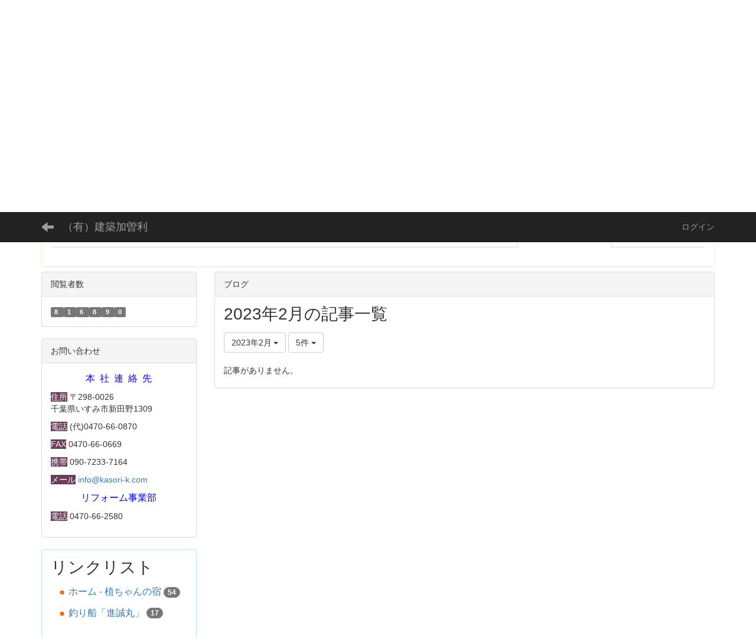

--- FILE ---
content_type: text/html; charset=UTF-8
request_url: http://kasori-k.com/blogs/blog_entries/year_month/19/year_month:2023-02?frame_id=20
body_size: 27124
content:
<!DOCTYPE html>
<html lang="ja" ng-app="NetCommonsApp">
	<head>
		<meta charset="utf-8">
		<meta http-equiv="X-UA-Compatible" content="IE=edge">
		<meta name="viewport" content="width=device-width, initial-scale=1">

		<title>ブログ - （有）建築加曽利</title>

		<link href="/nc_favicon.ico?1598764860" type="image/x-icon" rel="icon"/><link href="/nc_favicon.ico?1598764860" type="image/x-icon" rel="shortcut icon"/><meta name="description" content="家の新築やリフォーム、古民家の改装、店舗や神社建築など、建築に関するあらゆる工事や相談を受け付けています。職人技にも自信があり、建築や修繕など、ほとんどの工事を請け負っている会社です。"/><meta name="keywords" content="建築加曽利,加曽利,家のリフォーム,新築,家づくり,改築,格安建築会社,いすみ市建築会社,千葉県建築会社，建築会社,家の建築,建築工事,古民家改装"/><meta name="robots" content="index,follow"/><meta name="copyright" content="Copyright © 2016"/><meta name="author" content="尾後貫　功"/>
	<link rel="stylesheet" type="text/css" href="/components/bootstrap/dist/css/bootstrap.min.css?1550073338"/>
	<link rel="stylesheet" type="text/css" href="/components/eonasdan-bootstrap-datetimepicker/build/css/bootstrap-datetimepicker.min.css?1488292322"/>
	<link rel="stylesheet" type="text/css" href="/css/net_commons/style.css?1598587410"/>
<link rel="stylesheet" type="text/css" href="/css/workflow/style.css?1598441026"/><link rel="stylesheet" type="text/css" href="/css/likes/style.css?1598440754"/><link rel="stylesheet" type="text/css" href="/css/categories/style.css?1598440620"/><link rel="stylesheet" type="text/css" href="/css/pages/style.css?1598440824"/><link rel="stylesheet" type="text/css" href="/css/boxes/style.css?1598440598"/><link rel="stylesheet" type="text/css" href="/css/blogs/blogs.css?1598440590"/><link rel="stylesheet" type="text/css" href="/css/menus/style.css?1598440792"/><link rel="stylesheet" type="text/css" href="/css/links/style.css?1598440762"/><link rel="stylesheet" type="text/css" href="/css/blocks/style.css?1598440580"/><link rel="stylesheet" type="text/css" href="/css/frames/style.css?1598440706"/><link rel="stylesheet" type="text/css" href="/css/users/style.css?1598441000"/><link rel="stylesheet" type="text/css" href="/css/user_attributes/style.css?1598440974"/><link rel="stylesheet" type="text/css" href="/css/wysiwyg/style.css?1598441034"/>
	<link rel="stylesheet" type="text/css" href="/css/bootstrap.min.css?1598764860"/>
	<link rel="stylesheet" type="text/css" href="/theme/Default/css/style.css?1598764860"/>

	<script type="text/javascript" src="/components/jquery/dist/jquery.min.js?1556745568"></script>
	<script type="text/javascript" src="/components/bootstrap/dist/js/bootstrap.min.js?1550073338"></script>
	<script type="text/javascript" src="/components/angular/angular.min.js?1591287442"></script>
	<script type="text/javascript" src="/components/angular-animate/angular-animate.js?1591287442"></script>
	<script type="text/javascript" src="/components/angular-bootstrap/ui-bootstrap-tpls.min.js?1485610380"></script>
	<script type="text/javascript" src="/js/net_commons/base.js?1598587410"></script>

<script>
NetCommonsApp.constant('NC3_URL', '');
NetCommonsApp.constant('LOGIN_USER', {"id":null});
NetCommonsApp.constant('TITLE_ICON_URL', '');
</script>


<script type="text/javascript" src="/js/likes/likes.js?1598440754"></script><script type="text/javascript" src="/js/net_commons/title_icon_picker.js?1598587410"></script><script type="text/javascript" src="/js/boxes/boxes.js?1598440598"></script><script type="text/javascript" src="/js/blogs/blogs.js?1598440590"></script><script type="text/javascript" src="/js/menus/menus.js?1598440792"></script><script type="text/javascript" src="/js/links/links.js?1598440762"></script><script type="text/javascript" src="/js/users/users.js?1598441000"></script><script type="text/x-mathjax-config">
//<![CDATA[
MathJax.Hub.Config({
	skipStartupTypeset: true,
	tex2jax: {
		inlineMath: [['$$','$$'], ['\\\\(','\\\\)']],
		displayMath: [['\\\\[','\\\\]']]
	},
	asciimath2jax: {
		delimiters: [['$$','$$']]
	}
});

//]]>
</script><script type="text/javascript" src="/components/MathJax/MathJax.js?config=TeX-MML-AM_CHTML"></script><script type="text/javascript">
//<![CDATA[
$(document).ready(function(){
	MathJax.Hub.Queue(['Typeset', MathJax.Hub, 'nc-container']);
});

//]]>
</script>	</head>

	<body class=" body-nologgedin" ng-controller="NetCommons.base">
		
		

<header id="nc-system-header" class="nc-system-header-nologgedin">
	<nav class="navbar navbar-inverse navbar-fixed-top" role="navigation">
		<div class="container clearfix text-nowrap">
			<div class="navbar-header">
				<button type="button" class="navbar-toggle" data-toggle="collapse" data-target="#nc-system-header-navbar">
					<span class="sr-only">Toggle navigation</span>
					<span class="icon-bar"></span>
					<span class="icon-bar"></span>
					<span class="icon-bar"></span>
				</button>

									<a href="/page_20210118111000" class="nc-page-refresh pull-left visible-xs navbar-brand"><span class="glyphicon glyphicon-arrow-left"> </span></a>					<a href="/page_20210118111000" class="nc-page-refresh pull-left hidden-xs navbar-brand"><span class="glyphicon glyphicon-arrow-left"> </span></a>				
				<a href="/" class="navbar-brand">（有）建築加曽利</a>			</div>
			<div id="nc-system-header-navbar" class="navbar-collapse collapse">
				<ul class="nav navbar-nav navbar-right">
					
					
					
					
					
																	<li>
							<a href="/auth/login">ログイン</a>						</li>
					
				</ul>
			</div>
		</div>
	</nav>
</header>


<div id="loading" class="nc-loading" ng-show="sending" ng-cloak>
	<img src="/img/net_commons/loading.svg?1598587410" alt=""/></div>

		<main id="nc-container" class="container" ng-init="hashChange()">
			
<header id="container-header">
	
<div class="boxes-1">
	<div id="box-17">
<section class="frame panel panel-default nc-content plugin-announcements">
	
	<div class="panel-body block">
		

	<article>
		<p style="text-align: center;"><img class="img-responsive nc3-img nc3-img-block" title="" src="http://kasori.sakura.ne.jp/wysiwyg/image/download/1/20/biggest" alt="" /></p>
<p style="text-align: center;">住宅・店舗・物置・車庫・神社・お寺・門・稲荷等の新築および改築や増築，古民家再生，リフォームなど幅広く対応できます。&nbsp;</p>	</article>
	</div>
</section>

<section class="frame panel panel-warning nc-content plugin-menus">
			<div class="panel-heading clearfix">
						<span>メニュー</span>

					</div>
	
	<div class="panel-body block">
		
<nav ng-controller="MenusController">

<nav class="menu-header navbar-default">
	<div class="clearfix">
		<button type="button" class="btn btn-default visible-xs-block pull-right navbar-toggle"
				data-toggle="collapse" data-target="#menus-8" aria-expanded="false">
			<span class="icon-bar"></span>
			<span class="icon-bar"></span>
			<span class="icon-bar"></span>
		</button>
	</div>

	<div id="menus-8" class="collapse navbar-collapse">
		<div class="hidden-xs">
			<ul class="list-group nav nav-tabs nav-justified menu-header-tabs" role="tablist">
				<li ng-click="linkClick('MenuFramesPageHeader84')"><a href="/" id="MenuFramesPageHeader84" title="ホーム" class="clearfix"><span>ホーム</span></a></li><li ng-click="linkClick('MenuFramesPageHeader88')"><a href="/page_20210118110654" id="MenuFramesPageHeader88" title="会社の概要" class="clearfix"><span>会社の概要</span></a></li><li ng-click="linkClick('MenuFramesPageHeader811')"><a href="/page_20210119081356" id="MenuFramesPageHeader811" title="案内図" class="clearfix"><span>案内図</span></a></li><li ng-click="linkClick('MenuFramesPageHeader87')"><a href="/page_20210118110623" id="MenuFramesPageHeader87" title="地図" class="clearfix"><span>地図</span></a></li><li ng-click="linkClick('MenuFramesPageHeader89')"><a href="/page_20210118110737" id="MenuFramesPageHeader89" title="施工実績" class="clearfix"><span>施工実績</span></a></li><li class="active" ng-click="linkClick('MenuFramesPageHeader810')"><a href="/page_20210118111000" id="MenuFramesPageHeader810" title="ブログ" class="clearfix"><span>ブログ</span></a></li><li ng-click="linkClick('MenuFramesPageHeader813')"><a href="/page_20210123052905" id="MenuFramesPageHeader813" title="お問合せ" class="clearfix"><span>お問合せ</span></a></li>			</ul>
		</div>

		<div class="visible-xs-block">
			<div class="list-group"><a href="/" id="MenuFramesPageMajor84" class="list-group-item clearfix menu-tree-0"><span class="pull-left">ホーム</span><span class="pull-right"></span></a><a href="/page_20210118110654" id="MenuFramesPageMajor88" class="list-group-item clearfix menu-tree-0"><span class="pull-left">会社の概要</span><span class="pull-right"></span></a><a href="/page_20210119081356" id="MenuFramesPageMajor811" class="list-group-item clearfix menu-tree-0"><span class="pull-left">案内図</span><span class="pull-right"></span></a><a href="/page_20210118110623" id="MenuFramesPageMajor87" class="list-group-item clearfix menu-tree-0"><span class="pull-left">地図</span><span class="pull-right"></span></a><a href="/page_20210118110737" id="MenuFramesPageMajor89" class="list-group-item clearfix menu-tree-0"><span class="pull-left">施工実績</span><span class="pull-right"></span></a><a href="/page_20210118111000" id="MenuFramesPageMajor810" class="list-group-item clearfix menu-tree-0 active"><span class="pull-left">ブログ</span><span class="pull-right"></span></a><a href="/page_20210123052905" id="MenuFramesPageMajor813" class="list-group-item clearfix menu-tree-0"><span class="pull-left">お問合せ</span><span class="pull-right"></span></a></div>		</div>
	</div>
</nav>


</nav>

	</div>
</section>
</div></div>
</header>

			<div class="row">
				<div id="container-main" role="main" class="col-md-9 col-md-push-3">
<section id="frame-20" class="frame panel panel-default nc-content plugin-blogs">
			<div class="panel-heading clearfix">
						<span>ブログ</span>

					</div>
	
	<div class="panel-body block">
		
<article class="blogEntries index " ng-controller="Blogs.Entries" ng-init="init(20)">
	<h1 class="blogs_blogTitle">2023年2月の記事一覧</h1>

	<header class="clearfix blogs_navigation_header">
		<div class="pull-left">
			<span class="dropdown">
				<button class="btn btn-default dropdown-toggle" type="button" id="dropdownMenu1" data-toggle="dropdown" aria-expanded="true">
					<span class="pull-left nc-drop-down-ellipsis">
						2023年2月					</span>
					<span class="pull-right">
						<span class="caret"></span>
					</span>
				</button>
				<ul class="dropdown-menu" role="menu" aria-labelledby="dropdownMenu1">
					<li role="presentation"><a role="menuitem" tabindex="-1" href="/blogs/blog_entries/index/19?frame_id=20">全ての記事</a></li>

					
					<li role="presentation" class="divider"></li>

					<li role="presentation" class="dropdown-header">アーカイブ</li>
					
						<li role="presentation"><a role="menuitem" tabindex="-1" href="/blogs/blog_entries/year_month/19/year_month:2026-01?frame_id=20">2026年1月 (0)</a></li>
					
						<li role="presentation"><a role="menuitem" tabindex="-1" href="/blogs/blog_entries/year_month/19/year_month:2025-12?frame_id=20">2025年12月 (0)</a></li>
					
						<li role="presentation"><a role="menuitem" tabindex="-1" href="/blogs/blog_entries/year_month/19/year_month:2025-11?frame_id=20">2025年11月 (0)</a></li>
					
						<li role="presentation"><a role="menuitem" tabindex="-1" href="/blogs/blog_entries/year_month/19/year_month:2025-10?frame_id=20">2025年10月 (0)</a></li>
					
						<li role="presentation"><a role="menuitem" tabindex="-1" href="/blogs/blog_entries/year_month/19/year_month:2025-09?frame_id=20">2025年9月 (0)</a></li>
					
						<li role="presentation"><a role="menuitem" tabindex="-1" href="/blogs/blog_entries/year_month/19/year_month:2025-08?frame_id=20">2025年8月 (0)</a></li>
					
						<li role="presentation"><a role="menuitem" tabindex="-1" href="/blogs/blog_entries/year_month/19/year_month:2025-07?frame_id=20">2025年7月 (0)</a></li>
					
						<li role="presentation"><a role="menuitem" tabindex="-1" href="/blogs/blog_entries/year_month/19/year_month:2025-06?frame_id=20">2025年6月 (0)</a></li>
					
						<li role="presentation"><a role="menuitem" tabindex="-1" href="/blogs/blog_entries/year_month/19/year_month:2025-05?frame_id=20">2025年5月 (0)</a></li>
					
						<li role="presentation"><a role="menuitem" tabindex="-1" href="/blogs/blog_entries/year_month/19/year_month:2025-04?frame_id=20">2025年4月 (0)</a></li>
					
						<li role="presentation"><a role="menuitem" tabindex="-1" href="/blogs/blog_entries/year_month/19/year_month:2025-03?frame_id=20">2025年3月 (0)</a></li>
					
						<li role="presentation"><a role="menuitem" tabindex="-1" href="/blogs/blog_entries/year_month/19/year_month:2025-02?frame_id=20">2025年2月 (0)</a></li>
					
						<li role="presentation"><a role="menuitem" tabindex="-1" href="/blogs/blog_entries/year_month/19/year_month:2025-01?frame_id=20">2025年1月 (0)</a></li>
					
						<li role="presentation"><a role="menuitem" tabindex="-1" href="/blogs/blog_entries/year_month/19/year_month:2024-12?frame_id=20">2024年12月 (0)</a></li>
					
						<li role="presentation"><a role="menuitem" tabindex="-1" href="/blogs/blog_entries/year_month/19/year_month:2024-11?frame_id=20">2024年11月 (0)</a></li>
					
						<li role="presentation"><a role="menuitem" tabindex="-1" href="/blogs/blog_entries/year_month/19/year_month:2024-10?frame_id=20">2024年10月 (0)</a></li>
					
						<li role="presentation"><a role="menuitem" tabindex="-1" href="/blogs/blog_entries/year_month/19/year_month:2024-09?frame_id=20">2024年9月 (0)</a></li>
					
						<li role="presentation"><a role="menuitem" tabindex="-1" href="/blogs/blog_entries/year_month/19/year_month:2024-08?frame_id=20">2024年8月 (0)</a></li>
					
						<li role="presentation"><a role="menuitem" tabindex="-1" href="/blogs/blog_entries/year_month/19/year_month:2024-07?frame_id=20">2024年7月 (0)</a></li>
					
						<li role="presentation"><a role="menuitem" tabindex="-1" href="/blogs/blog_entries/year_month/19/year_month:2024-06?frame_id=20">2024年6月 (0)</a></li>
					
						<li role="presentation"><a role="menuitem" tabindex="-1" href="/blogs/blog_entries/year_month/19/year_month:2024-05?frame_id=20">2024年5月 (0)</a></li>
					
						<li role="presentation"><a role="menuitem" tabindex="-1" href="/blogs/blog_entries/year_month/19/year_month:2024-04?frame_id=20">2024年4月 (0)</a></li>
					
						<li role="presentation"><a role="menuitem" tabindex="-1" href="/blogs/blog_entries/year_month/19/year_month:2024-03?frame_id=20">2024年3月 (0)</a></li>
					
						<li role="presentation"><a role="menuitem" tabindex="-1" href="/blogs/blog_entries/year_month/19/year_month:2024-02?frame_id=20">2024年2月 (2)</a></li>
					
						<li role="presentation"><a role="menuitem" tabindex="-1" href="/blogs/blog_entries/year_month/19/year_month:2024-01?frame_id=20">2024年1月 (0)</a></li>
					
						<li role="presentation"><a role="menuitem" tabindex="-1" href="/blogs/blog_entries/year_month/19/year_month:2023-12?frame_id=20">2023年12月 (0)</a></li>
					
						<li role="presentation"><a role="menuitem" tabindex="-1" href="/blogs/blog_entries/year_month/19/year_month:2023-11?frame_id=20">2023年11月 (0)</a></li>
					
						<li role="presentation"><a role="menuitem" tabindex="-1" href="/blogs/blog_entries/year_month/19/year_month:2023-10?frame_id=20">2023年10月 (0)</a></li>
					
						<li role="presentation"><a role="menuitem" tabindex="-1" href="/blogs/blog_entries/year_month/19/year_month:2023-09?frame_id=20">2023年9月 (0)</a></li>
					
						<li role="presentation"><a role="menuitem" tabindex="-1" href="/blogs/blog_entries/year_month/19/year_month:2023-08?frame_id=20">2023年8月 (0)</a></li>
					
						<li role="presentation"><a role="menuitem" tabindex="-1" href="/blogs/blog_entries/year_month/19/year_month:2023-07?frame_id=20">2023年7月 (0)</a></li>
					
						<li role="presentation"><a role="menuitem" tabindex="-1" href="/blogs/blog_entries/year_month/19/year_month:2023-06?frame_id=20">2023年6月 (0)</a></li>
					
						<li role="presentation"><a role="menuitem" tabindex="-1" href="/blogs/blog_entries/year_month/19/year_month:2023-05?frame_id=20">2023年5月 (0)</a></li>
					
						<li role="presentation"><a role="menuitem" tabindex="-1" href="/blogs/blog_entries/year_month/19/year_month:2023-04?frame_id=20">2023年4月 (0)</a></li>
					
						<li role="presentation"><a role="menuitem" tabindex="-1" href="/blogs/blog_entries/year_month/19/year_month:2023-03?frame_id=20">2023年3月 (0)</a></li>
					
						<li role="presentation"><a role="menuitem" tabindex="-1" href="/blogs/blog_entries/year_month/19/year_month:2023-02?frame_id=20">2023年2月 (0)</a></li>
					
						<li role="presentation"><a role="menuitem" tabindex="-1" href="/blogs/blog_entries/year_month/19/year_month:2023-01?frame_id=20">2023年1月 (0)</a></li>
					
						<li role="presentation"><a role="menuitem" tabindex="-1" href="/blogs/blog_entries/year_month/19/year_month:2022-12?frame_id=20">2022年12月 (0)</a></li>
					
						<li role="presentation"><a role="menuitem" tabindex="-1" href="/blogs/blog_entries/year_month/19/year_month:2022-11?frame_id=20">2022年11月 (0)</a></li>
					
						<li role="presentation"><a role="menuitem" tabindex="-1" href="/blogs/blog_entries/year_month/19/year_month:2022-10?frame_id=20">2022年10月 (0)</a></li>
					
						<li role="presentation"><a role="menuitem" tabindex="-1" href="/blogs/blog_entries/year_month/19/year_month:2022-09?frame_id=20">2022年9月 (0)</a></li>
					
						<li role="presentation"><a role="menuitem" tabindex="-1" href="/blogs/blog_entries/year_month/19/year_month:2022-08?frame_id=20">2022年8月 (0)</a></li>
					
						<li role="presentation"><a role="menuitem" tabindex="-1" href="/blogs/blog_entries/year_month/19/year_month:2022-07?frame_id=20">2022年7月 (0)</a></li>
					
						<li role="presentation"><a role="menuitem" tabindex="-1" href="/blogs/blog_entries/year_month/19/year_month:2022-06?frame_id=20">2022年6月 (2)</a></li>
					
						<li role="presentation"><a role="menuitem" tabindex="-1" href="/blogs/blog_entries/year_month/19/year_month:2022-05?frame_id=20">2022年5月 (0)</a></li>
					
						<li role="presentation"><a role="menuitem" tabindex="-1" href="/blogs/blog_entries/year_month/19/year_month:2022-04?frame_id=20">2022年4月 (0)</a></li>
					
						<li role="presentation"><a role="menuitem" tabindex="-1" href="/blogs/blog_entries/year_month/19/year_month:2022-03?frame_id=20">2022年3月 (0)</a></li>
					
						<li role="presentation"><a role="menuitem" tabindex="-1" href="/blogs/blog_entries/year_month/19/year_month:2022-02?frame_id=20">2022年2月 (1)</a></li>
					
						<li role="presentation"><a role="menuitem" tabindex="-1" href="/blogs/blog_entries/year_month/19/year_month:2022-01?frame_id=20">2022年1月 (0)</a></li>
					
						<li role="presentation"><a role="menuitem" tabindex="-1" href="/blogs/blog_entries/year_month/19/year_month:2021-12?frame_id=20">2021年12月 (0)</a></li>
					
						<li role="presentation"><a role="menuitem" tabindex="-1" href="/blogs/blog_entries/year_month/19/year_month:2021-11?frame_id=20">2021年11月 (0)</a></li>
					
						<li role="presentation"><a role="menuitem" tabindex="-1" href="/blogs/blog_entries/year_month/19/year_month:2021-10?frame_id=20">2021年10月 (0)</a></li>
					
						<li role="presentation"><a role="menuitem" tabindex="-1" href="/blogs/blog_entries/year_month/19/year_month:2021-09?frame_id=20">2021年9月 (0)</a></li>
					
						<li role="presentation"><a role="menuitem" tabindex="-1" href="/blogs/blog_entries/year_month/19/year_month:2021-08?frame_id=20">2021年8月 (0)</a></li>
					
						<li role="presentation"><a role="menuitem" tabindex="-1" href="/blogs/blog_entries/year_month/19/year_month:2021-07?frame_id=20">2021年7月 (0)</a></li>
					
						<li role="presentation"><a role="menuitem" tabindex="-1" href="/blogs/blog_entries/year_month/19/year_month:2021-06?frame_id=20">2021年6月 (0)</a></li>
					
						<li role="presentation"><a role="menuitem" tabindex="-1" href="/blogs/blog_entries/year_month/19/year_month:2021-05?frame_id=20">2021年5月 (0)</a></li>
					
						<li role="presentation"><a role="menuitem" tabindex="-1" href="/blogs/blog_entries/year_month/19/year_month:2021-04?frame_id=20">2021年4月 (0)</a></li>
					
						<li role="presentation"><a role="menuitem" tabindex="-1" href="/blogs/blog_entries/year_month/19/year_month:2021-03?frame_id=20">2021年3月 (0)</a></li>
					
						<li role="presentation"><a role="menuitem" tabindex="-1" href="/blogs/blog_entries/year_month/19/year_month:2021-02?frame_id=20">2021年2月 (0)</a></li>
					
						<li role="presentation"><a role="menuitem" tabindex="-1" href="/blogs/blog_entries/year_month/19/year_month:2021-01?frame_id=20">2021年1月 (1)</a></li>
									</ul>
			</span>
			
<span class="btn-group">
	<button type="button" class="btn btn-default dropdown-toggle" data-toggle="dropdown" aria-expanded="false">
		5件		<span class="caret"></span>
	</button>
	<ul class="dropdown-menu" role="menu">
					<li>
				<a href="/blogs/blog_entries/year_month/19/year_month:2023-02/limit:1?frame_id=20">1件</a>			</li>
					<li>
				<a href="/blogs/blog_entries/year_month/19/year_month:2023-02/limit:5?frame_id=20">5件</a>			</li>
					<li>
				<a href="/blogs/blog_entries/year_month/19/year_month:2023-02/limit:10?frame_id=20">10件</a>			</li>
					<li>
				<a href="/blogs/blog_entries/year_month/19/year_month:2023-02/limit:20?frame_id=20">20件</a>			</li>
					<li>
				<a href="/blogs/blog_entries/year_month/19/year_month:2023-02/limit:50?frame_id=20">50件</a>			</li>
					<li>
				<a href="/blogs/blog_entries/year_month/19/year_month:2023-02/limit:100?frame_id=20">100件</a>			</li>
			</ul>
</span>
			

		</div>

		
	</header>

			<div class="nc-not-found">
			記事がありません。		</div>

	
</article>
	</div>
</section>
</div>
				
<div id="container-major" class="col-md-3 col-md-pull-9">
	
<div class="boxes-2">
	<div id="box-18">
<section class="frame panel panel-default nc-content plugin-access-counters">
			<div class="panel-heading clearfix">
						<span>閲覧者数</span>

					</div>
	
	<div class="panel-body block">
		
<div>
				<span class="label label-default">
			8		</span>
			<span class="label label-default">
			1		</span>
			<span class="label label-default">
			6		</span>
			<span class="label label-default">
			8		</span>
			<span class="label label-default">
			9		</span>
			<span class="label label-default">
			0		</span>
	</div>
	</div>
</section>

<section class="frame panel panel-default nc-content plugin-announcements">
			<div class="panel-heading clearfix">
						<span>お問い合わせ</span>

					</div>
	
	<div class="panel-body block">
		

	<article>
		<p style="text-align: center;"><span style="background-color: #ffffff; color: #0000ff; font-size: 12pt;">本&nbsp; 社&nbsp; 連&nbsp; 絡&nbsp; 先</span></p>
<p><span style="background-color: #683e5b; color: #ffffff;">住所</span> 〒298-0026<br />千葉県いすみ市新田野1309</p>
<p><span style="background-color: #683e5b; color: #ffffff;">電話</span> (代)0470-66-0870</p>
<p><span style="background-color: #683e5b; color: #ffffff;">FAX</span> 0470-66-0669</p>
<p><span style="background-color: #683e5b; color: #ffffff;">携帯</span> 090-7233-7164&nbsp;</p>
<p><span style="background-color: #683e5b; color: #ffffff;">メール</span> <a href="mailto:info@kasori-k.com">info@kasori-k.com</a></p>
<p style="text-align: center;"><span style="font-size: 12pt; color: #0000ff;">リフォーム事業部</span></p>
<p><span style="background-color: #683e5b; color: #ffffff;">電話</span> 0470-66-2580</p>	</article>
	</div>
</section>

<section class="frame panel panel-info nc-content plugin-links">
	
	<div class="panel-body block">
		
<div class="nc-content-list" ng-controller="LinksIndex"
	 ng-init="initialize({&quot;Frame&quot;:{&quot;id&quot;:&quot;19&quot;},&quot;Block&quot;:{&quot;id&quot;:&quot;17&quot;},&quot;Link&quot;:{&quot;id&quot;:null,&quot;key&quot;:null},&quot;_Token&quot;:{&quot;key&quot;:&quot;e28f098de8592c5416bd94c958cf3e05dacb4ad50fea436a1d4d7e0540683dc3f975bfafb71cb6ecf313f4dfb61e1c379e8924091052f3cdf37d20368fd60fea&quot;,&quot;fields&quot;:&quot;32f2ffa939d78477c6643c11f78f347d653601a1%3ABlock.id%7CFrame.id&quot;,&quot;unlocked&quot;:&quot;Link.id&quot;}})">

					<h1 class="block-title">リンクリスト</h1>		
		<header class="text-right">
			
					</header>

		

					
		<article class="links-line-none">
			
			<ul class="list-group" style="list-style-type: none; list-style-image: url(/links/img/mark/mark_a4.gif); ">
									<li class="list-group-item nc-links-li">
						<h3>
							
<a href="http://uechan.net" onclick="return false;" ng-click="clickLink($event, '2', '6d02d54bba9626f8ccd2880aa31070ea')" target="_blank">ホーム - 植ちゃんの宿</a>
	<span class="badge" id="nc-badge-19-2">
		54	</span>

							
						</h3>
					</li>
									<li class="list-group-item nc-links-li">
						<h3>
							
<a href="https://sinseimaru.net" onclick="return false;" ng-click="clickLink($event, '4', 'b45b303623619ff3563a8b5e68d4b086')" target="_blank">釣り船「進誠丸」</a>
	<span class="badge" id="nc-badge-19-4">
		17	</span>

							
						</h3>
					</li>
							</ul>
		</article>
	</div>
	</div>
</section>

<section class="frame panel panel-default nc-content plugin-announcements">
			<div class="panel-heading clearfix">
						<span>社長の素顔</span>

					</div>
	
	<div class="panel-body block">
		

	<article>
		<p><span style="color: #0000ff;">代表取締役</span>&nbsp; 加曽利 昌明<br /><img class="img-responsive nc3-img" title="" src="http://kasori.sakura.ne.jp/wysiwyg/image/download/1/22/small" alt="" data-size="small" data-position="" data-imgid="22" /><br />伝統的な職人技を持っており、どのような造作にも対応できます。性格は温厚で人情のある、生粋の職人気質です。</p>	</article>
	</div>
</section>
</div></div>
</div>


							</div>

					</main>

		
<script type="text/javascript">
$(function() {
	$(document).on('keypress', 'input:not(.allow-submit)', function(event) {
		return event.which !== 13;
	});
	$('article > blockquote').css('display', 'none');
	$('<button class="btn btn-default nc-btn-blockquote"><span class="glyphicon glyphicon-option-horizontal" aria-hidden="true"></span> </button>')
		.insertBefore('article > blockquote').on('click', function(event) {
			$(this).next('blockquote').toggle();
		});
});
</script>

			</body>
</html>
